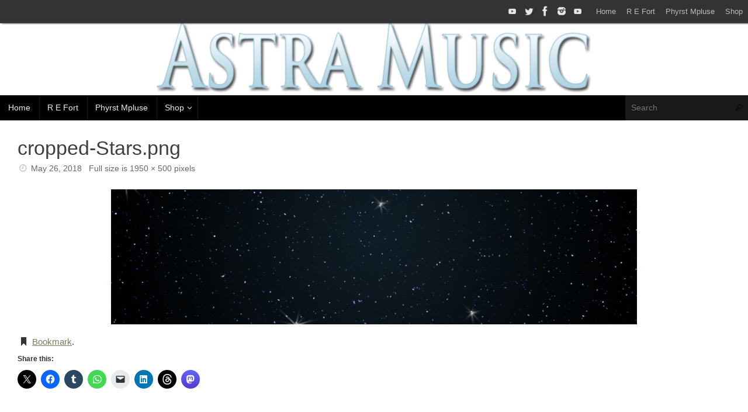

--- FILE ---
content_type: text/html; charset=UTF-8
request_url: https://astramusic.net/cropped-stars-png/
body_size: 17339
content:
<!DOCTYPE html>
<html lang="en">
<head>

<meta http-equiv="X-UA-Compatible" content="IE=edge,chrome=1" />
<meta name="viewport" content="width=device-width, user-scalable=yes, initial-scale=1.0, minimum-scale=1.0, maximum-scale=3.0">
<meta http-equiv="Content-Type" content="text/html; charset=UTF-8" />
<link rel="profile" href="http://gmpg.org/xfn/11" />
<link rel="pingback" href="https://astramusic.net/xmlrpc.php" />
<title>cropped-Stars.png &#8211; Astra Music</title>
<meta name='robots' content='max-image-preview:large' />
	<style>img:is([sizes="auto" i], [sizes^="auto," i]) { contain-intrinsic-size: 3000px 1500px }</style>
	<script>window._wca = window._wca || [];</script>
<link rel='dns-prefetch' href='//stats.wp.com' />
<link rel='dns-prefetch' href='//secure.gravatar.com' />
<link rel='dns-prefetch' href='//collect.commerce.godaddy.com' />
<link rel='dns-prefetch' href='//v0.wordpress.com' />
<link rel='preconnect' href='//i0.wp.com' />
<link rel="alternate" type="application/rss+xml" title="Astra Music &raquo; Feed" href="https://astramusic.net/feed/" />
<link rel="alternate" type="application/rss+xml" title="Astra Music &raquo; Comments Feed" href="https://astramusic.net/comments/feed/" />

<script>
var MP3jPLAYLISTS = [];
var MP3jPLAYERS = [];
</script>
<link rel="alternate" type="application/rss+xml" title="Astra Music &raquo; cropped-Stars.png Comments Feed" href="https://astramusic.net/feed/?attachment_id=731" />
<script type="text/javascript">
/* <![CDATA[ */
window._wpemojiSettings = {"baseUrl":"https:\/\/s.w.org\/images\/core\/emoji\/16.0.1\/72x72\/","ext":".png","svgUrl":"https:\/\/s.w.org\/images\/core\/emoji\/16.0.1\/svg\/","svgExt":".svg","source":{"concatemoji":"https:\/\/astramusic.net\/wp-includes\/js\/wp-emoji-release.min.js?ver=6.8.3"}};
/*! This file is auto-generated */
!function(s,n){var o,i,e;function c(e){try{var t={supportTests:e,timestamp:(new Date).valueOf()};sessionStorage.setItem(o,JSON.stringify(t))}catch(e){}}function p(e,t,n){e.clearRect(0,0,e.canvas.width,e.canvas.height),e.fillText(t,0,0);var t=new Uint32Array(e.getImageData(0,0,e.canvas.width,e.canvas.height).data),a=(e.clearRect(0,0,e.canvas.width,e.canvas.height),e.fillText(n,0,0),new Uint32Array(e.getImageData(0,0,e.canvas.width,e.canvas.height).data));return t.every(function(e,t){return e===a[t]})}function u(e,t){e.clearRect(0,0,e.canvas.width,e.canvas.height),e.fillText(t,0,0);for(var n=e.getImageData(16,16,1,1),a=0;a<n.data.length;a++)if(0!==n.data[a])return!1;return!0}function f(e,t,n,a){switch(t){case"flag":return n(e,"\ud83c\udff3\ufe0f\u200d\u26a7\ufe0f","\ud83c\udff3\ufe0f\u200b\u26a7\ufe0f")?!1:!n(e,"\ud83c\udde8\ud83c\uddf6","\ud83c\udde8\u200b\ud83c\uddf6")&&!n(e,"\ud83c\udff4\udb40\udc67\udb40\udc62\udb40\udc65\udb40\udc6e\udb40\udc67\udb40\udc7f","\ud83c\udff4\u200b\udb40\udc67\u200b\udb40\udc62\u200b\udb40\udc65\u200b\udb40\udc6e\u200b\udb40\udc67\u200b\udb40\udc7f");case"emoji":return!a(e,"\ud83e\udedf")}return!1}function g(e,t,n,a){var r="undefined"!=typeof WorkerGlobalScope&&self instanceof WorkerGlobalScope?new OffscreenCanvas(300,150):s.createElement("canvas"),o=r.getContext("2d",{willReadFrequently:!0}),i=(o.textBaseline="top",o.font="600 32px Arial",{});return e.forEach(function(e){i[e]=t(o,e,n,a)}),i}function t(e){var t=s.createElement("script");t.src=e,t.defer=!0,s.head.appendChild(t)}"undefined"!=typeof Promise&&(o="wpEmojiSettingsSupports",i=["flag","emoji"],n.supports={everything:!0,everythingExceptFlag:!0},e=new Promise(function(e){s.addEventListener("DOMContentLoaded",e,{once:!0})}),new Promise(function(t){var n=function(){try{var e=JSON.parse(sessionStorage.getItem(o));if("object"==typeof e&&"number"==typeof e.timestamp&&(new Date).valueOf()<e.timestamp+604800&&"object"==typeof e.supportTests)return e.supportTests}catch(e){}return null}();if(!n){if("undefined"!=typeof Worker&&"undefined"!=typeof OffscreenCanvas&&"undefined"!=typeof URL&&URL.createObjectURL&&"undefined"!=typeof Blob)try{var e="postMessage("+g.toString()+"("+[JSON.stringify(i),f.toString(),p.toString(),u.toString()].join(",")+"));",a=new Blob([e],{type:"text/javascript"}),r=new Worker(URL.createObjectURL(a),{name:"wpTestEmojiSupports"});return void(r.onmessage=function(e){c(n=e.data),r.terminate(),t(n)})}catch(e){}c(n=g(i,f,p,u))}t(n)}).then(function(e){for(var t in e)n.supports[t]=e[t],n.supports.everything=n.supports.everything&&n.supports[t],"flag"!==t&&(n.supports.everythingExceptFlag=n.supports.everythingExceptFlag&&n.supports[t]);n.supports.everythingExceptFlag=n.supports.everythingExceptFlag&&!n.supports.flag,n.DOMReady=!1,n.readyCallback=function(){n.DOMReady=!0}}).then(function(){return e}).then(function(){var e;n.supports.everything||(n.readyCallback(),(e=n.source||{}).concatemoji?t(e.concatemoji):e.wpemoji&&e.twemoji&&(t(e.twemoji),t(e.wpemoji)))}))}((window,document),window._wpemojiSettings);
/* ]]> */
</script>
<link rel='stylesheet' id='stripe-main-styles-css' href='https://astramusic.net/wp-content/mu-plugins/vendor/godaddy/mwc-core/assets/css/stripe-settings.css' type='text/css' media='all' />
<link rel='stylesheet' id='godaddy-payments-payinperson-main-styles-css' href='https://astramusic.net/wp-content/mu-plugins/vendor/godaddy/mwc-core/assets/css/pay-in-person-method.css' type='text/css' media='all' />
<style id='wp-emoji-styles-inline-css' type='text/css'>

	img.wp-smiley, img.emoji {
		display: inline !important;
		border: none !important;
		box-shadow: none !important;
		height: 1em !important;
		width: 1em !important;
		margin: 0 0.07em !important;
		vertical-align: -0.1em !important;
		background: none !important;
		padding: 0 !important;
	}
</style>
<link rel='stylesheet' id='wp-block-library-css' href='https://astramusic.net/wp-includes/css/dist/block-library/style.min.css?ver=6.8.3' type='text/css' media='all' />
<style id='classic-theme-styles-inline-css' type='text/css'>
/*! This file is auto-generated */
.wp-block-button__link{color:#fff;background-color:#32373c;border-radius:9999px;box-shadow:none;text-decoration:none;padding:calc(.667em + 2px) calc(1.333em + 2px);font-size:1.125em}.wp-block-file__button{background:#32373c;color:#fff;text-decoration:none}
</style>
<link rel='stylesheet' id='wp-components-css' href='https://astramusic.net/wp-includes/css/dist/components/style.min.css?ver=6.8.3' type='text/css' media='all' />
<link rel='stylesheet' id='wp-preferences-css' href='https://astramusic.net/wp-includes/css/dist/preferences/style.min.css?ver=6.8.3' type='text/css' media='all' />
<link rel='stylesheet' id='wp-block-editor-css' href='https://astramusic.net/wp-includes/css/dist/block-editor/style.min.css?ver=6.8.3' type='text/css' media='all' />
<link rel='stylesheet' id='wp-reusable-blocks-css' href='https://astramusic.net/wp-includes/css/dist/reusable-blocks/style.min.css?ver=6.8.3' type='text/css' media='all' />
<link rel='stylesheet' id='wp-patterns-css' href='https://astramusic.net/wp-includes/css/dist/patterns/style.min.css?ver=6.8.3' type='text/css' media='all' />
<link rel='stylesheet' id='wp-editor-css' href='https://astramusic.net/wp-includes/css/dist/editor/style.min.css?ver=6.8.3' type='text/css' media='all' />
<link rel='stylesheet' id='eedee-woo-product-slider-style-css-css' href='https://astramusic.net/wp-content/plugins/woo-product-slider-block/dist/blocks.style.build.css?ver=1657832183' type='text/css' media='all' />
<link rel='stylesheet' id='mediaelement-css' href='https://astramusic.net/wp-includes/js/mediaelement/mediaelementplayer-legacy.min.css?ver=4.2.17' type='text/css' media='all' />
<link rel='stylesheet' id='wp-mediaelement-css' href='https://astramusic.net/wp-includes/js/mediaelement/wp-mediaelement.min.css?ver=6.8.3' type='text/css' media='all' />
<style id='jetpack-sharing-buttons-style-inline-css' type='text/css'>
.jetpack-sharing-buttons__services-list{display:flex;flex-direction:row;flex-wrap:wrap;gap:0;list-style-type:none;margin:5px;padding:0}.jetpack-sharing-buttons__services-list.has-small-icon-size{font-size:12px}.jetpack-sharing-buttons__services-list.has-normal-icon-size{font-size:16px}.jetpack-sharing-buttons__services-list.has-large-icon-size{font-size:24px}.jetpack-sharing-buttons__services-list.has-huge-icon-size{font-size:36px}@media print{.jetpack-sharing-buttons__services-list{display:none!important}}.editor-styles-wrapper .wp-block-jetpack-sharing-buttons{gap:0;padding-inline-start:0}ul.jetpack-sharing-buttons__services-list.has-background{padding:1.25em 2.375em}
</style>
<style id='global-styles-inline-css' type='text/css'>
:root{--wp--preset--aspect-ratio--square: 1;--wp--preset--aspect-ratio--4-3: 4/3;--wp--preset--aspect-ratio--3-4: 3/4;--wp--preset--aspect-ratio--3-2: 3/2;--wp--preset--aspect-ratio--2-3: 2/3;--wp--preset--aspect-ratio--16-9: 16/9;--wp--preset--aspect-ratio--9-16: 9/16;--wp--preset--color--black: #000000;--wp--preset--color--cyan-bluish-gray: #abb8c3;--wp--preset--color--white: #ffffff;--wp--preset--color--pale-pink: #f78da7;--wp--preset--color--vivid-red: #cf2e2e;--wp--preset--color--luminous-vivid-orange: #ff6900;--wp--preset--color--luminous-vivid-amber: #fcb900;--wp--preset--color--light-green-cyan: #7bdcb5;--wp--preset--color--vivid-green-cyan: #00d084;--wp--preset--color--pale-cyan-blue: #8ed1fc;--wp--preset--color--vivid-cyan-blue: #0693e3;--wp--preset--color--vivid-purple: #9b51e0;--wp--preset--gradient--vivid-cyan-blue-to-vivid-purple: linear-gradient(135deg,rgba(6,147,227,1) 0%,rgb(155,81,224) 100%);--wp--preset--gradient--light-green-cyan-to-vivid-green-cyan: linear-gradient(135deg,rgb(122,220,180) 0%,rgb(0,208,130) 100%);--wp--preset--gradient--luminous-vivid-amber-to-luminous-vivid-orange: linear-gradient(135deg,rgba(252,185,0,1) 0%,rgba(255,105,0,1) 100%);--wp--preset--gradient--luminous-vivid-orange-to-vivid-red: linear-gradient(135deg,rgba(255,105,0,1) 0%,rgb(207,46,46) 100%);--wp--preset--gradient--very-light-gray-to-cyan-bluish-gray: linear-gradient(135deg,rgb(238,238,238) 0%,rgb(169,184,195) 100%);--wp--preset--gradient--cool-to-warm-spectrum: linear-gradient(135deg,rgb(74,234,220) 0%,rgb(151,120,209) 20%,rgb(207,42,186) 40%,rgb(238,44,130) 60%,rgb(251,105,98) 80%,rgb(254,248,76) 100%);--wp--preset--gradient--blush-light-purple: linear-gradient(135deg,rgb(255,206,236) 0%,rgb(152,150,240) 100%);--wp--preset--gradient--blush-bordeaux: linear-gradient(135deg,rgb(254,205,165) 0%,rgb(254,45,45) 50%,rgb(107,0,62) 100%);--wp--preset--gradient--luminous-dusk: linear-gradient(135deg,rgb(255,203,112) 0%,rgb(199,81,192) 50%,rgb(65,88,208) 100%);--wp--preset--gradient--pale-ocean: linear-gradient(135deg,rgb(255,245,203) 0%,rgb(182,227,212) 50%,rgb(51,167,181) 100%);--wp--preset--gradient--electric-grass: linear-gradient(135deg,rgb(202,248,128) 0%,rgb(113,206,126) 100%);--wp--preset--gradient--midnight: linear-gradient(135deg,rgb(2,3,129) 0%,rgb(40,116,252) 100%);--wp--preset--font-size--small: 13px;--wp--preset--font-size--medium: 20px;--wp--preset--font-size--large: 36px;--wp--preset--font-size--x-large: 42px;--wp--preset--spacing--20: 0.44rem;--wp--preset--spacing--30: 0.67rem;--wp--preset--spacing--40: 1rem;--wp--preset--spacing--50: 1.5rem;--wp--preset--spacing--60: 2.25rem;--wp--preset--spacing--70: 3.38rem;--wp--preset--spacing--80: 5.06rem;--wp--preset--shadow--natural: 6px 6px 9px rgba(0, 0, 0, 0.2);--wp--preset--shadow--deep: 12px 12px 50px rgba(0, 0, 0, 0.4);--wp--preset--shadow--sharp: 6px 6px 0px rgba(0, 0, 0, 0.2);--wp--preset--shadow--outlined: 6px 6px 0px -3px rgba(255, 255, 255, 1), 6px 6px rgba(0, 0, 0, 1);--wp--preset--shadow--crisp: 6px 6px 0px rgba(0, 0, 0, 1);}:where(.is-layout-flex){gap: 0.5em;}:where(.is-layout-grid){gap: 0.5em;}body .is-layout-flex{display: flex;}.is-layout-flex{flex-wrap: wrap;align-items: center;}.is-layout-flex > :is(*, div){margin: 0;}body .is-layout-grid{display: grid;}.is-layout-grid > :is(*, div){margin: 0;}:where(.wp-block-columns.is-layout-flex){gap: 2em;}:where(.wp-block-columns.is-layout-grid){gap: 2em;}:where(.wp-block-post-template.is-layout-flex){gap: 1.25em;}:where(.wp-block-post-template.is-layout-grid){gap: 1.25em;}.has-black-color{color: var(--wp--preset--color--black) !important;}.has-cyan-bluish-gray-color{color: var(--wp--preset--color--cyan-bluish-gray) !important;}.has-white-color{color: var(--wp--preset--color--white) !important;}.has-pale-pink-color{color: var(--wp--preset--color--pale-pink) !important;}.has-vivid-red-color{color: var(--wp--preset--color--vivid-red) !important;}.has-luminous-vivid-orange-color{color: var(--wp--preset--color--luminous-vivid-orange) !important;}.has-luminous-vivid-amber-color{color: var(--wp--preset--color--luminous-vivid-amber) !important;}.has-light-green-cyan-color{color: var(--wp--preset--color--light-green-cyan) !important;}.has-vivid-green-cyan-color{color: var(--wp--preset--color--vivid-green-cyan) !important;}.has-pale-cyan-blue-color{color: var(--wp--preset--color--pale-cyan-blue) !important;}.has-vivid-cyan-blue-color{color: var(--wp--preset--color--vivid-cyan-blue) !important;}.has-vivid-purple-color{color: var(--wp--preset--color--vivid-purple) !important;}.has-black-background-color{background-color: var(--wp--preset--color--black) !important;}.has-cyan-bluish-gray-background-color{background-color: var(--wp--preset--color--cyan-bluish-gray) !important;}.has-white-background-color{background-color: var(--wp--preset--color--white) !important;}.has-pale-pink-background-color{background-color: var(--wp--preset--color--pale-pink) !important;}.has-vivid-red-background-color{background-color: var(--wp--preset--color--vivid-red) !important;}.has-luminous-vivid-orange-background-color{background-color: var(--wp--preset--color--luminous-vivid-orange) !important;}.has-luminous-vivid-amber-background-color{background-color: var(--wp--preset--color--luminous-vivid-amber) !important;}.has-light-green-cyan-background-color{background-color: var(--wp--preset--color--light-green-cyan) !important;}.has-vivid-green-cyan-background-color{background-color: var(--wp--preset--color--vivid-green-cyan) !important;}.has-pale-cyan-blue-background-color{background-color: var(--wp--preset--color--pale-cyan-blue) !important;}.has-vivid-cyan-blue-background-color{background-color: var(--wp--preset--color--vivid-cyan-blue) !important;}.has-vivid-purple-background-color{background-color: var(--wp--preset--color--vivid-purple) !important;}.has-black-border-color{border-color: var(--wp--preset--color--black) !important;}.has-cyan-bluish-gray-border-color{border-color: var(--wp--preset--color--cyan-bluish-gray) !important;}.has-white-border-color{border-color: var(--wp--preset--color--white) !important;}.has-pale-pink-border-color{border-color: var(--wp--preset--color--pale-pink) !important;}.has-vivid-red-border-color{border-color: var(--wp--preset--color--vivid-red) !important;}.has-luminous-vivid-orange-border-color{border-color: var(--wp--preset--color--luminous-vivid-orange) !important;}.has-luminous-vivid-amber-border-color{border-color: var(--wp--preset--color--luminous-vivid-amber) !important;}.has-light-green-cyan-border-color{border-color: var(--wp--preset--color--light-green-cyan) !important;}.has-vivid-green-cyan-border-color{border-color: var(--wp--preset--color--vivid-green-cyan) !important;}.has-pale-cyan-blue-border-color{border-color: var(--wp--preset--color--pale-cyan-blue) !important;}.has-vivid-cyan-blue-border-color{border-color: var(--wp--preset--color--vivid-cyan-blue) !important;}.has-vivid-purple-border-color{border-color: var(--wp--preset--color--vivid-purple) !important;}.has-vivid-cyan-blue-to-vivid-purple-gradient-background{background: var(--wp--preset--gradient--vivid-cyan-blue-to-vivid-purple) !important;}.has-light-green-cyan-to-vivid-green-cyan-gradient-background{background: var(--wp--preset--gradient--light-green-cyan-to-vivid-green-cyan) !important;}.has-luminous-vivid-amber-to-luminous-vivid-orange-gradient-background{background: var(--wp--preset--gradient--luminous-vivid-amber-to-luminous-vivid-orange) !important;}.has-luminous-vivid-orange-to-vivid-red-gradient-background{background: var(--wp--preset--gradient--luminous-vivid-orange-to-vivid-red) !important;}.has-very-light-gray-to-cyan-bluish-gray-gradient-background{background: var(--wp--preset--gradient--very-light-gray-to-cyan-bluish-gray) !important;}.has-cool-to-warm-spectrum-gradient-background{background: var(--wp--preset--gradient--cool-to-warm-spectrum) !important;}.has-blush-light-purple-gradient-background{background: var(--wp--preset--gradient--blush-light-purple) !important;}.has-blush-bordeaux-gradient-background{background: var(--wp--preset--gradient--blush-bordeaux) !important;}.has-luminous-dusk-gradient-background{background: var(--wp--preset--gradient--luminous-dusk) !important;}.has-pale-ocean-gradient-background{background: var(--wp--preset--gradient--pale-ocean) !important;}.has-electric-grass-gradient-background{background: var(--wp--preset--gradient--electric-grass) !important;}.has-midnight-gradient-background{background: var(--wp--preset--gradient--midnight) !important;}.has-small-font-size{font-size: var(--wp--preset--font-size--small) !important;}.has-medium-font-size{font-size: var(--wp--preset--font-size--medium) !important;}.has-large-font-size{font-size: var(--wp--preset--font-size--large) !important;}.has-x-large-font-size{font-size: var(--wp--preset--font-size--x-large) !important;}
:where(.wp-block-post-template.is-layout-flex){gap: 1.25em;}:where(.wp-block-post-template.is-layout-grid){gap: 1.25em;}
:where(.wp-block-columns.is-layout-flex){gap: 2em;}:where(.wp-block-columns.is-layout-grid){gap: 2em;}
:root :where(.wp-block-pullquote){font-size: 1.5em;line-height: 1.6;}
</style>
<link rel='stylesheet' id='woocommerce-layout-css' href='https://astramusic.net/wp-content/plugins/woocommerce/assets/css/woocommerce-layout.css?ver=10.4.3' type='text/css' media='all' />
<style id='woocommerce-layout-inline-css' type='text/css'>

	.infinite-scroll .woocommerce-pagination {
		display: none;
	}
</style>
<link rel='stylesheet' id='woocommerce-smallscreen-css' href='https://astramusic.net/wp-content/plugins/woocommerce/assets/css/woocommerce-smallscreen.css?ver=10.4.3' type='text/css' media='only screen and (max-width: 768px)' />
<link rel='stylesheet' id='woocommerce-general-css' href='https://astramusic.net/wp-content/plugins/woocommerce/assets/css/woocommerce.css?ver=10.4.3' type='text/css' media='all' />
<style id='woocommerce-inline-inline-css' type='text/css'>
.woocommerce form .form-row .required { visibility: visible; }
</style>
<link rel='stylesheet' id='godaddy-styles-css' href='https://astramusic.net/wp-content/mu-plugins/vendor/wpex/godaddy-launch/includes/Dependencies/GoDaddy/Styles/build/latest.css?ver=2.0.2' type='text/css' media='all' />
<link rel='stylesheet' id='tempera-fonts-css' href='https://astramusic.net/wp-content/themes/tempera/fonts/fontfaces.css?ver=1.8.3' type='text/css' media='all' />
<link rel='stylesheet' id='tempera-style-css' href='https://astramusic.net/wp-content/themes/tempera/style.css?ver=1.8.3' type='text/css' media='all' />
<style id='tempera-style-inline-css' type='text/css'>
#header, #main, #topbar-inner { max-width: 1670px; } #container.one-column { } #container.two-columns-right #secondary { width:330px; float:right; } #container.two-columns-right #content { width:calc(100% - 360px); float:left; } #container.two-columns-left #primary { width:330px; float:left; } #container.two-columns-left #content { width:calc(100% - 360px); float:right; } #container.three-columns-right .sidey { width:165px; float:left; } #container.three-columns-right #primary { margin-left:15px; margin-right:15px; } #container.three-columns-right #content { width: calc(100% - 360px); float:left;} #container.three-columns-left .sidey { width:165px; float:left; } #container.three-columns-left #secondary {margin-left:15px; margin-right:15px; } #container.three-columns-left #content { width: calc(100% - 360px); float:right; } #container.three-columns-sided .sidey { width:165px; float:left; } #container.three-columns-sided #secondary { float:right; } #container.three-columns-sided #content { width: calc(100% - 390px); float:right; margin: 0 195px 0 -1670px; } body { font-family: "Segoe UI", Arial, sans-serif; } #content h1.entry-title a, #content h2.entry-title a, #content h1.entry-title , #content h2.entry-title { font-family: inherit; } .widget-title, .widget-title a { font-family: "Segoe UI", Arial, sans-serif; } .entry-content h1, .entry-content h2, .entry-content h3, .entry-content h4, .entry-content h5, .entry-content h6, #comments #reply-title, .nivo-caption h2, #front-text1 h2, #front-text2 h2, .column-header-image, .column-header-noimage { font-family: Futura, "Century Gothic", AppleGothic, sans-serif; } #site-title span a { font-family: "Yanone Kaffeesatz Light"; } #access ul li a, #access ul li a span { font-family: "Segoe UI", Arial, sans-serif; } body { color: #333; background-color: #030000 } a { color: #7f7860; } a:hover,.entry-meta span a:hover, .comments-link a:hover { color: #A19B88; } #header { background-color: #ffff; } #site-title span a { color:#A19B88; } #site-description { color:#444444; } .socials a { background-color: #7f7860; } .socials .socials-hover { background-color: #A19B88; } /* Main menu top level */ #access a, #nav-toggle span, li.menu-main-search .searchform input[type="search"] { color: #efeeea; } li.menu-main-search .searchform input[type="search"] { background-color: #1b1818; border-left-color: #000000; } #access, #nav-toggle {background-color: #030000; } #access > .menu > ul > li > a > span { border-color: #000000; -webkit-box-shadow: 1px 0 0 #1b1818; box-shadow: 1px 0 0 #1b1818; } /*.rtl #access > .menu > ul > li > a > span { -webkit-box-shadow: -1px 0 0 #1b1818; box-shadow: -1px 0 0 #1b1818; } */ #access a:hover {background-color: #100d0d; } #access ul li.current_page_item > a, #access ul li.current-menu-item > a, #access ul li.current_page_ancestor > a, #access ul li.current-menu-ancestor > a { background-color: #100d0d; } /* Main menu Submenus */ #access > .menu > ul > li > ul:before {border-bottom-color:#333333;} #access ul ul ul li:first-child:before { border-right-color:#333333;} #access ul ul li { background-color:#333333; border-top-color:#414141; border-bottom-color:#282828} #access ul ul li a{color:#DDDDDD} #access ul ul li a:hover{background:#414141} #access ul ul li.current_page_item > a, #access ul ul li.current-menu-item > a, #access ul ul li.current_page_ancestor > a, #access ul ul li.current-menu-ancestor > a { background-color:#414141; } #topbar { background-color: #000000;border-bottom-color:#282828; box-shadow:3px 0 3px #000000; } .topmenu ul li a, .topmenu .searchsubmit { color: #AAA; } .topmenu ul li a:hover, .topmenu .searchform input[type="search"] { color: #CCC; border-bottom-color: rgba( 161,155,136, 0.5); } #main { background-color: #ffff; } #author-info, #entry-author-info, #content .page-title { border-color: #A19B88; background: #efeeea; } #entry-author-info #author-avatar, #author-info #author-avatar { border-color: #EEEEEE; } .sidey .widget-container { color: #2C2918; background-color: #F7f7f7; } .sidey .widget-title { color: #2C2918; background-color: #A19B88;border-color:#797360;} .sidey .widget-container a {} .sidey .widget-container a:hover {} .entry-content h1, .entry-content h2, .entry-content h3, .entry-content h4, .entry-content h5, .entry-content h6 { color: #A19B88; } .sticky .entry-header {border-color:#A19B88 } .entry-title, .entry-title a { color: #3E3F41; } .entry-title a:hover { color: #000000; } #content span.entry-format { color: #efeeea; background-color: #030000; } #footer { color: #54565b; ; } #footer2 { color: #54565b; background-color: #111; } #footer a { ; } #footer a:hover { ; } #footer2 a, .footermenu ul li:after { ; } #footer2 a:hover { ; } #footer .widget-container { color: #2C2918; background-color: #F7f7f7; } #footer .widget-title { color: #2C2918; background-color: #A19B88;border-color:#797360 } a.continue-reading-link, #cryout_ajax_more_trigger { color:#efeeea; background:#030000; border-bottom-color:#A19B88; } a.continue-reading-link:hover { border-bottom-color:#2C2918; } a.continue-reading-link i.crycon-right-dir {color:#A19B88} a.continue-reading-link:hover i.crycon-right-dir {color:#2C2918} .page-link a, .page-link > span > em {border-color:#CCCCCC} .columnmore a {background:#A19B88;color:#efeeea} .columnmore a:hover {background:#2C2918;} .button, #respond .form-submit input#submit, input[type="submit"], input[type="reset"] { background-color: #A19B88; } .button:hover, #respond .form-submit input#submit:hover { background-color: #2C2918; } .entry-content tr th, .entry-content thead th { color: #A19B88; } .entry-content table, .entry-content fieldset, .entry-content tr td, .entry-content tr th, .entry-content thead th { border-color: #CCCCCC; } .entry-content tr.even td { background-color: #efeeea !important; } hr { border-color: #CCCCCC; } input[type="text"], input[type="password"], input[type="email"], textarea, select, input[type="color"],input[type="date"],input[type="datetime"],input[type="datetime-local"],input[type="month"],input[type="number"],input[type="range"], input[type="search"],input[type="tel"],input[type="time"],input[type="url"],input[type="week"] { background-color: #efeeea; border-color: #CCCCCC #EEEEEE #EEEEEE #CCCCCC; color: #333; } input[type="submit"], input[type="reset"] { color: #ffff; background-color: #A19B88; } input[type="text"]:hover, input[type="password"]:hover, input[type="email"]:hover, textarea:hover, input[type="color"]:hover, input[type="date"]:hover, input[type="datetime"]:hover, input[type="datetime-local"]:hover, input[type="month"]:hover, input[type="number"]:hover, input[type="range"]:hover, input[type="search"]:hover, input[type="tel"]:hover, input[type="time"]:hover, input[type="url"]:hover, input[type="week"]:hover { background-color: rgba(239,238,234,0.4); } .entry-content pre { border-color: #CCCCCC; border-bottom-color:#A19B88;} .entry-content code { background-color:#efeeea;} .entry-content blockquote { border-color: #EEEEEE; } abbr, acronym { border-color: #333; } .comment-meta a { color: #333; } #respond .form-allowed-tags { color: #999999; } .entry-meta .crycon-metas:before {color:#CCCCCC;} .entry-meta span a, .comments-link a, .entry-meta {color:#666666;} .entry-meta span a:hover, .comments-link a:hover {} .nav-next a:hover {} .nav-previous a:hover { } .pagination { border-color:#e5e4e0;} .pagination span, .pagination a { background:#efeeea; border-left-color:#d5d4d0; border-right-color:#fffefa; } .pagination a:hover { background: #f7f6f2; } #searchform input[type="text"] {color:#999999;} .caption-accented .wp-caption { background-color:rgba(161,155,136,0.8); color:#ffff} .tempera-image-one .entry-content img[class*='align'], .tempera-image-one .entry-summary img[class*='align'], .tempera-image-two .entry-content img[class*='align'], .tempera-image-two .entry-summary img[class*='align'], .tempera-image-one .entry-content [class*='wp-block'][class*='align'] img, .tempera-image-one .entry-summary [class*='wp-block'][class*='align'] img, .tempera-image-two .entry-content [class*='wp-block'][class*='align'] img, .tempera-image-two .entry-summary [class*='wp-block'][class*='align'] img { border-color:#A19B88;} html { font-size:15px; line-height:1.7; } .entry-content, .entry-summary, #frontpage blockquote { text-align:inherit; } .entry-content, .entry-summary, .widget-area { ; } #bg_image {display:block;margin:0 auto;} #content h1.entry-title, #content h2.entry-title { font-size:34px ;} .widget-title, .widget-title a { font-size:18px ;} h1 { font-size: 2.526em; } h2 { font-size: 2.202em; } h3 { font-size: 1.878em; } h4 { font-size: 1.554em; } h5 { font-size: 1.23em; } h6 { font-size: 0.906em; } #site-title { font-size:48px ;} #access ul li a, li.menu-main-search .searchform input[type="search"] { font-size:14px ;} #content ul li { background-image: none; padding-left: 0; } .entry-content table, .entry-content tr th, .entry-content tr td { border: none; } .entry-content tr, .entry-content tr th, .entry-content thead th { background: none; } #header-container > div { margin:1px 0 0 1px;} .entry-content p, .entry-content ul, .entry-content ol, .entry-content dd, .entry-content pre, .entry-content hr, .entry-summary p, .commentlist p { margin-bottom: 1.0em; } #toTop {background:#ffff;margin-left:1820px;} #toTop:hover .crycon-back2top:before {color:#2C2918;} @media (max-width: 1715px) { #footer2 #toTop { position: relative; margin-left: auto !important; margin-right: auto !important; bottom: 0; display: block; width: 45px; border-radius: 4px 4px 0 0; opacity: 1; } } #main {margin-top:0px; } #forbottom {margin-left: 30px; margin-right: 30px;} #header-widget-area { width: 25%; } #branding { height:200px; } @media (max-width: 1920px) {#branding, #bg_image { display: block; height:auto; max-width:100%; min-height:inherit !important; display: block; } } 
/* Tempera Custom CSS */
</style>
<link rel='stylesheet' id='tempera-mobile-css' href='https://astramusic.net/wp-content/themes/tempera/styles/style-mobile.css?ver=1.8.3' type='text/css' media='all' />
<link rel='stylesheet' id='jetpack-subscriptions-css' href='https://astramusic.net/wp-content/plugins/jetpack/_inc/build/subscriptions/subscriptions.min.css?ver=15.4' type='text/css' media='all' />
<link rel='stylesheet' id='mwc-payments-payment-form-css' href='https://astramusic.net/wp-content/mu-plugins/vendor/godaddy/mwc-core/assets/css/payment-form.css' type='text/css' media='all' />
<link rel='stylesheet' id='wp-mediaelement-skins-css' href='https://astramusic.net/wp-content/plugins/music-store/ms-styles/vendors/mejs-skins/mejs-skins.min.css?ver=1.2.9' type='text/css' media='all' />
<link rel='stylesheet' id='ms-style-css' href='https://astramusic.net/wp-content/plugins/music-store/ms-styles/ms-public.css?ver=1.2.9' type='text/css' media='all' />
<link rel='stylesheet' id='ms-buttons-css' href='https://astramusic.net/wp-content/plugins/music-store/ms-styles/ms-buttons.css?ver=1.2.9' type='text/css' media='all' />
<link rel='stylesheet' id='sharedaddy-css' href='https://astramusic.net/wp-content/plugins/jetpack/modules/sharedaddy/sharing.css?ver=15.4' type='text/css' media='all' />
<link rel='stylesheet' id='social-logos-css' href='https://astramusic.net/wp-content/plugins/jetpack/_inc/social-logos/social-logos.min.css?ver=15.4' type='text/css' media='all' />
<link rel='stylesheet' id='mp3-jplayer-css' href='https://astramusic.net/wp-content/plugins/mp3-jplayer/css/light.css?ver=2.7.3' type='text/css' media='all' />
<script type="text/javascript" src="https://astramusic.net/wp-includes/js/jquery/jquery.min.js?ver=3.7.1" id="jquery-core-js"></script>
<script type="text/javascript" src="https://astramusic.net/wp-includes/js/jquery/jquery-migrate.min.js?ver=3.4.1" id="jquery-migrate-js"></script>
<script type="text/javascript" src="https://astramusic.net/wp-content/plugins/woocommerce/assets/js/jquery-blockui/jquery.blockUI.min.js?ver=2.7.0-wc.10.4.3" id="wc-jquery-blockui-js" defer="defer" data-wp-strategy="defer"></script>
<script type="text/javascript" id="wc-add-to-cart-js-extra">
/* <![CDATA[ */
var wc_add_to_cart_params = {"ajax_url":"\/wp-admin\/admin-ajax.php","wc_ajax_url":"\/?wc-ajax=%%endpoint%%","i18n_view_cart":"View cart","cart_url":"https:\/\/astramusic.net\/cart\/","is_cart":"","cart_redirect_after_add":"no"};
/* ]]> */
</script>
<script type="text/javascript" src="https://astramusic.net/wp-content/plugins/woocommerce/assets/js/frontend/add-to-cart.min.js?ver=10.4.3" id="wc-add-to-cart-js" defer="defer" data-wp-strategy="defer"></script>
<script type="text/javascript" src="https://astramusic.net/wp-content/plugins/woocommerce/assets/js/js-cookie/js.cookie.min.js?ver=2.1.4-wc.10.4.3" id="wc-js-cookie-js" defer="defer" data-wp-strategy="defer"></script>
<script type="text/javascript" id="woocommerce-js-extra">
/* <![CDATA[ */
var woocommerce_params = {"ajax_url":"\/wp-admin\/admin-ajax.php","wc_ajax_url":"\/?wc-ajax=%%endpoint%%","i18n_password_show":"Show password","i18n_password_hide":"Hide password"};
/* ]]> */
</script>
<script type="text/javascript" src="https://astramusic.net/wp-content/plugins/woocommerce/assets/js/frontend/woocommerce.min.js?ver=10.4.3" id="woocommerce-js" defer="defer" data-wp-strategy="defer"></script>
<script type="text/javascript" src="https://stats.wp.com/s-202604.js" id="woocommerce-analytics-js" defer="defer" data-wp-strategy="defer"></script>
<script type="text/javascript" src="https://collect.commerce.godaddy.com/sdk.js" id="poynt-collect-sdk-js"></script>
<script type="text/javascript" id="mwc-payments-poynt-payment-form-js-extra">
/* <![CDATA[ */
var poyntPaymentFormI18n = {"errorMessages":{"genericError":"An error occurred, please try again or try an alternate form of payment.","missingCardDetails":"Missing card details.","missingBillingDetails":"Missing billing details."}};
/* ]]> */
</script>
<script type="text/javascript" src="https://astramusic.net/wp-content/mu-plugins/vendor/godaddy/mwc-core/assets/js/payments/frontend/poynt.js" id="mwc-payments-poynt-payment-form-js"></script>
<script type="text/javascript" id="mediaelement-core-js-before">
/* <![CDATA[ */
var mejsL10n = {"language":"en","strings":{"mejs.download-file":"Download File","mejs.install-flash":"You are using a browser that does not have Flash player enabled or installed. Please turn on your Flash player plugin or download the latest version from https:\/\/get.adobe.com\/flashplayer\/","mejs.fullscreen":"Fullscreen","mejs.play":"Play","mejs.pause":"Pause","mejs.time-slider":"Time Slider","mejs.time-help-text":"Use Left\/Right Arrow keys to advance one second, Up\/Down arrows to advance ten seconds.","mejs.live-broadcast":"Live Broadcast","mejs.volume-help-text":"Use Up\/Down Arrow keys to increase or decrease volume.","mejs.unmute":"Unmute","mejs.mute":"Mute","mejs.volume-slider":"Volume Slider","mejs.video-player":"Video Player","mejs.audio-player":"Audio Player","mejs.captions-subtitles":"Captions\/Subtitles","mejs.captions-chapters":"Chapters","mejs.none":"None","mejs.afrikaans":"Afrikaans","mejs.albanian":"Albanian","mejs.arabic":"Arabic","mejs.belarusian":"Belarusian","mejs.bulgarian":"Bulgarian","mejs.catalan":"Catalan","mejs.chinese":"Chinese","mejs.chinese-simplified":"Chinese (Simplified)","mejs.chinese-traditional":"Chinese (Traditional)","mejs.croatian":"Croatian","mejs.czech":"Czech","mejs.danish":"Danish","mejs.dutch":"Dutch","mejs.english":"English","mejs.estonian":"Estonian","mejs.filipino":"Filipino","mejs.finnish":"Finnish","mejs.french":"French","mejs.galician":"Galician","mejs.german":"German","mejs.greek":"Greek","mejs.haitian-creole":"Haitian Creole","mejs.hebrew":"Hebrew","mejs.hindi":"Hindi","mejs.hungarian":"Hungarian","mejs.icelandic":"Icelandic","mejs.indonesian":"Indonesian","mejs.irish":"Irish","mejs.italian":"Italian","mejs.japanese":"Japanese","mejs.korean":"Korean","mejs.latvian":"Latvian","mejs.lithuanian":"Lithuanian","mejs.macedonian":"Macedonian","mejs.malay":"Malay","mejs.maltese":"Maltese","mejs.norwegian":"Norwegian","mejs.persian":"Persian","mejs.polish":"Polish","mejs.portuguese":"Portuguese","mejs.romanian":"Romanian","mejs.russian":"Russian","mejs.serbian":"Serbian","mejs.slovak":"Slovak","mejs.slovenian":"Slovenian","mejs.spanish":"Spanish","mejs.swahili":"Swahili","mejs.swedish":"Swedish","mejs.tagalog":"Tagalog","mejs.thai":"Thai","mejs.turkish":"Turkish","mejs.ukrainian":"Ukrainian","mejs.vietnamese":"Vietnamese","mejs.welsh":"Welsh","mejs.yiddish":"Yiddish"}};
/* ]]> */
</script>
<script type="text/javascript" src="https://astramusic.net/wp-includes/js/mediaelement/mediaelement-and-player.min.js?ver=4.2.17" id="mediaelement-core-js"></script>
<script type="text/javascript" src="https://astramusic.net/wp-includes/js/mediaelement/mediaelement-migrate.min.js?ver=6.8.3" id="mediaelement-migrate-js"></script>
<script type="text/javascript" id="mediaelement-js-extra">
/* <![CDATA[ */
var _wpmejsSettings = {"pluginPath":"\/wp-includes\/js\/mediaelement\/","classPrefix":"mejs-","stretching":"responsive","audioShortcodeLibrary":"mediaelement","videoShortcodeLibrary":"mediaelement"};
/* ]]> */
</script>
<script type="text/javascript" src="https://astramusic.net/wp-includes/js/mediaelement/wp-mediaelement.min.js?ver=6.8.3" id="wp-mediaelement-js"></script>
<script type="text/javascript" id="ms-media-script-js-extra">
/* <![CDATA[ */
var ms_global = {"hurl":"https:\/\/astramusic.net\/","play_all":"0","preload":"0"};
/* ]]> */
</script>
<script type="text/javascript" src="https://astramusic.net/wp-content/plugins/music-store/ms-script/codepeople-plugins.js?ver=1.2.9" id="ms-media-script-js"></script>
<link rel="https://api.w.org/" href="https://astramusic.net/wp-json/" /><link rel="alternate" title="JSON" type="application/json" href="https://astramusic.net/wp-json/wp/v2/media/731" /><link rel="EditURI" type="application/rsd+xml" title="RSD" href="https://astramusic.net/xmlrpc.php?rsd" />
<meta name="generator" content="WordPress 6.8.3" />
<meta name="generator" content="WooCommerce 10.4.3" />
<link rel='shortlink' href='https://wp.me/a7ldWY-bN' />
<link rel="alternate" title="oEmbed (JSON)" type="application/json+oembed" href="https://astramusic.net/wp-json/oembed/1.0/embed?url=https%3A%2F%2Fastramusic.net%2Fcropped-stars-png%2F" />
<link rel="alternate" title="oEmbed (XML)" type="text/xml+oembed" href="https://astramusic.net/wp-json/oembed/1.0/embed?url=https%3A%2F%2Fastramusic.net%2Fcropped-stars-png%2F&#038;format=xml" />
	<style>img#wpstats{display:none}</style>
		<link rel="author" href="https://refort.co">	<noscript><style>.woocommerce-product-gallery{ opacity: 1 !important; }</style></noscript>
	<style type="text/css" id="custom-background-css">
body.custom-background { background-color: #ffffff; }
</style>
	
<!-- Jetpack Open Graph Tags -->
<meta property="og:type" content="article" />
<meta property="og:title" content="cropped-Stars.png" />
<meta property="og:url" content="https://astramusic.net/cropped-stars-png/" />
<meta property="og:description" content="Visit the post for more." />
<meta property="article:published_time" content="2018-05-27T05:27:06+00:00" />
<meta property="article:modified_time" content="2018-05-27T05:27:06+00:00" />
<meta property="og:site_name" content="Astra Music" />
<meta property="og:image" content="https://astramusic.net/wp-content/uploads/2018/05/cropped-Stars.png" />
<meta property="og:image:alt" content="" />
<meta name="twitter:site" content="@refort_az" />
<meta name="twitter:text:title" content="cropped-Stars.png" />
<meta name="twitter:image" content="https://i0.wp.com/astramusic.net/wp-content/uploads/2018/05/cropped-Stars.png?fit=1200%2C308&#038;ssl=1&#038;w=640" />
<meta name="twitter:card" content="summary_large_image" />
<meta name="twitter:description" content="Visit the post for more." />

<!-- End Jetpack Open Graph Tags -->
<link rel="icon" href="https://i0.wp.com/astramusic.net/wp-content/uploads/2020/07/ASTRA-ICON.png?fit=32%2C32&#038;ssl=1" sizes="32x32" />
<link rel="icon" href="https://i0.wp.com/astramusic.net/wp-content/uploads/2020/07/ASTRA-ICON.png?fit=64%2C64&#038;ssl=1" sizes="192x192" />
<link rel="apple-touch-icon" href="https://i0.wp.com/astramusic.net/wp-content/uploads/2020/07/ASTRA-ICON.png?fit=64%2C64&#038;ssl=1" />
<meta name="msapplication-TileImage" content="https://i0.wp.com/astramusic.net/wp-content/uploads/2020/07/ASTRA-ICON.png?fit=64%2C64&#038;ssl=1" />
	<!--[if lt IE 9]>
	<script>
	document.createElement('header');
	document.createElement('nav');
	document.createElement('section');
	document.createElement('article');
	document.createElement('aside');
	document.createElement('footer');
	</script>
	<![endif]-->
	</head>
<body class="attachment wp-singular attachment-template-default single single-attachment postid-731 attachmentid-731 attachment-png custom-background wp-theme-tempera theme-tempera woocommerce-no-js tempera-image-none caption-simple magazine-layout tempera-comment-placeholders tempera-menu-left tempera-topbarfixed">

	<a class="skip-link screen-reader-text" href="#main" title="Skip to content"> Skip to content </a>
	
<div id="wrapper" class="hfeed">
<div id="topbar" ><div id="topbar-inner"> <nav class="topmenu"><ul id="menu-hold" class="menu"><li id="menu-item-3302" class="menu-item menu-item-type-custom menu-item-object-custom menu-item-home menu-item-3302"><a href="https://astramusic.net">Home</a></li>
<li id="menu-item-3303" class="menu-item menu-item-type-post_type menu-item-object-page menu-item-3303"><a href="https://astramusic.net/r-e-fort-feed/">R E Fort</a></li>
<li id="menu-item-3327" class="menu-item menu-item-type-post_type menu-item-object-page menu-item-3327"><a href="https://astramusic.net/phyrst-mpulse-multimedia/">Phyrst Mpluse</a></li>
<li id="menu-item-8629" class="menu-item menu-item-type-post_type menu-item-object-page menu-item-8629"><a href="https://astramusic.net/shop/">Shop</a></li>
</ul></nav><div class="socials" id="sheader">
			<a  target="_blank"  href="https://www.youtube.com/refort"
			class="socialicons social-YouTube" title="Follow me on YouTube">
				<img alt="YouTube" src="https://astramusic.net/wp-content/themes/tempera/images/socials/YouTube.png" />
			</a>
			<a  target="_blank"  href="http://twitter.com/refort_az"
			class="socialicons social-Twitter" title="Follow me on Twitter">
				<img alt="Twitter" src="https://astramusic.net/wp-content/themes/tempera/images/socials/Twitter.png" />
			</a>
			<a  target="_blank"  href="https://www.facebook.com/R.E.Fort"
			class="socialicons social-Facebook" title="Follow me on Facebook">
				<img alt="Facebook" src="https://astramusic.net/wp-content/themes/tempera/images/socials/Facebook.png" />
			</a>
			<a  target="_blank"  href="https://www.instagram.com/r.e.fort/"
			class="socialicons social-Instagram" title="Follow me on Instagram">
				<img alt="Instagram" src="https://astramusic.net/wp-content/themes/tempera/images/socials/Instagram.png" />
			</a>
			<a  target="_blank"  href="https://www.youtube.com/refort"
			class="socialicons social-YouTube" title="Follow me on YouTube">
				<img alt="YouTube" src="https://astramusic.net/wp-content/themes/tempera/images/socials/YouTube.png" />
			</a></div> </div></div>

<div id="header-full">
	<header id="header">
		<div id="masthead">
			<div id="branding" role="banner" >
				<img id="bg_image" alt="Astra Music" title="Astra Music" src="https://astramusic.net/wp-content/uploads/2016/03/cropped-astra-banner-bkg-2.png"  />	<div id="header-container">
	<a href="https://astramusic.net/" id="linky"></a></div>								<div style="clear:both;"></div>
			</div><!-- #branding -->
			<button id="nav-toggle"><span>&nbsp;</span></button>
			<nav id="access" class="jssafe" role="navigation">
					<div class="skip-link screen-reader-text"><a href="#content" title="Skip to content">
		Skip to content	</a></div>
	<div class="menu"><ul id="prime_nav" class="menu"><li class="menu-item menu-item-type-custom menu-item-object-custom menu-item-home menu-item-3302"><a href="https://astramusic.net"><span>Home</span></a></li>
<li class="menu-item menu-item-type-post_type menu-item-object-page menu-item-3303"><a href="https://astramusic.net/r-e-fort-feed/"><span>R E Fort</span></a></li>
<li class="menu-item menu-item-type-post_type menu-item-object-page menu-item-3327"><a href="https://astramusic.net/phyrst-mpulse-multimedia/"><span>Phyrst Mpluse</span></a></li>
<li class="menu-item menu-item-type-post_type menu-item-object-page menu-item-has-children menu-item-8629"><a href="https://astramusic.net/shop/"><span>Shop</span></a>
<ul class="sub-menu">
	<li id="menu-item-9471" class="menu-item menu-item-type-post_type menu-item-object-page menu-item-9471"><a href="https://astramusic.net/shop/"><span>Shop</span></a></li>
	<li id="menu-item-8869" class="menu-item menu-item-type-taxonomy menu-item-object-product_cat menu-item-has-children menu-item-8869"><a href="https://astramusic.net/product-category/albums/"><span>Albums</span></a>
	<ul class="sub-menu">
		<li id="menu-item-9477" class="menu-item menu-item-type-taxonomy menu-item-object-product_cat menu-item-9477"><a href="https://astramusic.net/product-category/albums/stop-wait-and-think/"><span>Stop Wait and Think</span></a></li>
		<li id="menu-item-9153" class="menu-item menu-item-type-post_type menu-item-object-product menu-item-9153"><a href="https://astramusic.net/product/life-on-the-other-side-2023/"><span>Life On The Other Side © 2023</span></a></li>
		<li id="menu-item-9055" class="menu-item menu-item-type-post_type menu-item-object-product menu-item-9055"><a href="https://astramusic.net/product/told-ya-2022/"><span>Told Ya © 2022</span></a></li>
		<li id="menu-item-9057" class="menu-item menu-item-type-post_type menu-item-object-product menu-item-9057"><a href="https://astramusic.net/product/living-in-strange-times-2/"><span>Living In Strange Times © 2020</span></a></li>
		<li id="menu-item-9058" class="menu-item menu-item-type-post_type menu-item-object-product menu-item-9058"><a href="https://astramusic.net/product/smooth-as-i-wanna-be-2019/"><span>Smooth As I Wanna Be © 2019</span></a></li>
		<li id="menu-item-9059" class="menu-item menu-item-type-post_type menu-item-object-product menu-item-9059"><a href="https://astramusic.net/product/10/"><span>10 © 2017</span></a></li>
		<li id="menu-item-9250" class="menu-item menu-item-type-post_type menu-item-object-product menu-item-9250"><a href="https://astramusic.net/product/im-gonna-let-it-ride/"><span>I’m Gonna Let It Ride © 2016</span></a></li>
	</ul>
</li>
	<li id="menu-item-8870" class="menu-item menu-item-type-taxonomy menu-item-object-product_cat menu-item-8870"><a href="https://astramusic.net/product-category/mp3s/"><span>MP3&#8217;s</span></a></li>
</ul>
</li>
<li class='menu-main-search'> 
<form role="search" method="get" class="searchform" action="https://astramusic.net/">
	<label>
		<span class="screen-reader-text">Search for:</span>
		<input type="search" class="s" placeholder="Search" value="" name="s" />
	</label>
	<button type="submit" class="searchsubmit"><span class="screen-reader-text">Search</span><i class="crycon-search"></i></button>
</form>
 </li></ul></div>			</nav><!-- #access -->
		</div><!-- #masthead -->
	</header><!-- #header -->
</div><!-- #header-full -->

<div style="clear:both;height:0;"> </div>

<div id="main" class="main">
			<div  id="forbottom" >
		
		<div style="clear:both;"> </div>

		
		<section id="container" class="single-attachment one-column">
			<div id="content" role="main">


				
				<div id="post-731" class="post post-731 attachment type-attachment status-inherit hentry">
					<h2 class="entry-title">cropped-Stars.png</h2>

					<div class="entry-meta">
						<span><i class="crycon-time crycon-metas" title="Date"></i>
				<time class="onDate date published" datetime="2018-05-26T22:27:06-07:00">
					<a href="https://astramusic.net/cropped-stars-png/" rel="bookmark">May 26, 2018</a>
				</time>
			   </span><time class="updated"  datetime="2018-05-26T22:27:06-07:00">May 26, 2018</time><span class="attach-size">Full size is <a href="https://astramusic.net/wp-content/uploads/2018/05/cropped-Stars.png" title="Link to full-size image">1950 &times; 500</a> pixels</span>					</div><!-- .entry-meta -->

					<div class="entry-content">
						<div class="entry-attachment">
						<p class="attachment"><a href="https://astramusic.net/cropped-astra-banner-bkg-1-png/" title="cropped-Stars.png" rel="attachment"><img width="900" height="231" src="https://i0.wp.com/astramusic.net/wp-content/uploads/2018/05/cropped-Stars.png?fit=900%2C231&amp;ssl=1" class="attachment-900x9999 size-900x9999" alt="" decoding="async" fetchpriority="high" srcset="https://i0.wp.com/astramusic.net/wp-content/uploads/2018/05/cropped-Stars.png?w=1950&amp;ssl=1 1950w, https://i0.wp.com/astramusic.net/wp-content/uploads/2018/05/cropped-Stars.png?resize=300%2C77&amp;ssl=1 300w, https://i0.wp.com/astramusic.net/wp-content/uploads/2018/05/cropped-Stars.png?resize=768%2C197&amp;ssl=1 768w, https://i0.wp.com/astramusic.net/wp-content/uploads/2018/05/cropped-Stars.png?resize=1024%2C263&amp;ssl=1 1024w, https://i0.wp.com/astramusic.net/wp-content/uploads/2018/05/cropped-Stars.png?resize=416%2C107&amp;ssl=1 416w" sizes="(max-width: 900px) 100vw, 900px" data-attachment-id="731" data-permalink="https://astramusic.net/cropped-stars-png/" data-orig-file="https://i0.wp.com/astramusic.net/wp-content/uploads/2018/05/cropped-Stars.png?fit=1950%2C500&amp;ssl=1" data-orig-size="1950,500" data-comments-opened="1" data-image-meta="{&quot;aperture&quot;:&quot;0&quot;,&quot;credit&quot;:&quot;&quot;,&quot;camera&quot;:&quot;&quot;,&quot;caption&quot;:&quot;&quot;,&quot;created_timestamp&quot;:&quot;0&quot;,&quot;copyright&quot;:&quot;&quot;,&quot;focal_length&quot;:&quot;0&quot;,&quot;iso&quot;:&quot;0&quot;,&quot;shutter_speed&quot;:&quot;0&quot;,&quot;title&quot;:&quot;&quot;,&quot;orientation&quot;:&quot;0&quot;}" data-image-title="cropped-Stars.png" data-image-description="" data-image-caption="" data-medium-file="https://i0.wp.com/astramusic.net/wp-content/uploads/2018/05/cropped-Stars.png?fit=300%2C77&amp;ssl=1" data-large-file="https://i0.wp.com/astramusic.net/wp-content/uploads/2018/05/cropped-Stars.png?fit=1024%2C263&amp;ssl=1" /></a></p>

					<div class="entry-utility">
						<span class="bl_bookmark"><i class="crycon-bookmark crycon-metas" title=" Bookmark the permalink"></i> <a href="https://astramusic.net/cropped-stars-png/" title="Permalink to cropped-Stars.png" rel="bookmark"> Bookmark</a>.</span>											</div><!-- .entry-utility -->

				</div><!-- #post-## -->

						</div><!-- .entry-attachment -->
						<div class="entry-caption"></div>

<div class="sharedaddy sd-sharing-enabled"><div class="robots-nocontent sd-block sd-social sd-social-icon sd-sharing"><h3 class="sd-title">Share this:</h3><div class="sd-content"><ul><li class="share-x"><a rel="nofollow noopener noreferrer"
				data-shared="sharing-x-731"
				class="share-x sd-button share-icon no-text"
				href="https://astramusic.net/cropped-stars-png/?share=x"
				target="_blank"
				aria-labelledby="sharing-x-731"
				>
				<span id="sharing-x-731" hidden>Click to share on X (Opens in new window)</span>
				<span>X</span>
			</a></li><li class="share-facebook"><a rel="nofollow noopener noreferrer"
				data-shared="sharing-facebook-731"
				class="share-facebook sd-button share-icon no-text"
				href="https://astramusic.net/cropped-stars-png/?share=facebook"
				target="_blank"
				aria-labelledby="sharing-facebook-731"
				>
				<span id="sharing-facebook-731" hidden>Click to share on Facebook (Opens in new window)</span>
				<span>Facebook</span>
			</a></li><li class="share-tumblr"><a rel="nofollow noopener noreferrer"
				data-shared="sharing-tumblr-731"
				class="share-tumblr sd-button share-icon no-text"
				href="https://astramusic.net/cropped-stars-png/?share=tumblr"
				target="_blank"
				aria-labelledby="sharing-tumblr-731"
				>
				<span id="sharing-tumblr-731" hidden>Click to share on Tumblr (Opens in new window)</span>
				<span>Tumblr</span>
			</a></li><li class="share-jetpack-whatsapp"><a rel="nofollow noopener noreferrer"
				data-shared="sharing-whatsapp-731"
				class="share-jetpack-whatsapp sd-button share-icon no-text"
				href="https://astramusic.net/cropped-stars-png/?share=jetpack-whatsapp"
				target="_blank"
				aria-labelledby="sharing-whatsapp-731"
				>
				<span id="sharing-whatsapp-731" hidden>Click to share on WhatsApp (Opens in new window)</span>
				<span>WhatsApp</span>
			</a></li><li class="share-email"><a rel="nofollow noopener noreferrer"
				data-shared="sharing-email-731"
				class="share-email sd-button share-icon no-text"
				href="mailto:?subject=%5BShared%20Post%5D%20cropped-Stars.png&#038;body=https%3A%2F%2Fastramusic.net%2Fcropped-stars-png%2F&#038;share=email"
				target="_blank"
				aria-labelledby="sharing-email-731"
				data-email-share-error-title="Do you have email set up?" data-email-share-error-text="If you&#039;re having problems sharing via email, you might not have email set up for your browser. You may need to create a new email yourself." data-email-share-nonce="647f2257af" data-email-share-track-url="https://astramusic.net/cropped-stars-png/?share=email">
				<span id="sharing-email-731" hidden>Click to email a link to a friend (Opens in new window)</span>
				<span>Email</span>
			</a></li><li class="share-linkedin"><a rel="nofollow noopener noreferrer"
				data-shared="sharing-linkedin-731"
				class="share-linkedin sd-button share-icon no-text"
				href="https://astramusic.net/cropped-stars-png/?share=linkedin"
				target="_blank"
				aria-labelledby="sharing-linkedin-731"
				>
				<span id="sharing-linkedin-731" hidden>Click to share on LinkedIn (Opens in new window)</span>
				<span>LinkedIn</span>
			</a></li><li class="share-threads"><a rel="nofollow noopener noreferrer"
				data-shared="sharing-threads-731"
				class="share-threads sd-button share-icon no-text"
				href="https://astramusic.net/cropped-stars-png/?share=threads"
				target="_blank"
				aria-labelledby="sharing-threads-731"
				>
				<span id="sharing-threads-731" hidden>Click to share on Threads (Opens in new window)</span>
				<span>Threads</span>
			</a></li><li class="share-mastodon"><a rel="nofollow noopener noreferrer"
				data-shared="sharing-mastodon-731"
				class="share-mastodon sd-button share-icon no-text"
				href="https://astramusic.net/cropped-stars-png/?share=mastodon"
				target="_blank"
				aria-labelledby="sharing-mastodon-731"
				>
				<span id="sharing-mastodon-731" hidden>Click to share on Mastodon (Opens in new window)</span>
				<span>Mastodon</span>
			</a></li><li class="share-end"></li></ul></div></div></div>
					</div><!-- .entry-content -->

						<div id="nav-below" class="navigation">
							<div class="nav-previous"><a href='https://astramusic.net/im-gonna-let-it-ride-mustang/'><i class="meta-nav-prev"></i>Previous image</a></div>
							<div class="nav-next"><a href='https://astramusic.net/cropped-astra-banner-bkg-1-png/'>Next image<i class="meta-nav-next"></i></a></div>
						</div><!-- #nav-below -->


 <div id="comments" class=""> 	<div id="respond" class="comment-respond">
		<h3 id="reply-title" class="comment-reply-title">Leave a Reply <small><a rel="nofollow" id="cancel-comment-reply-link" href="/cropped-stars-png/#respond" style="display:none;">Cancel reply</a></small></h3><form action="https://astramusic.net/wp-comments-post.php" method="post" id="commentform" class="comment-form"><p class="comment-notes"><span id="email-notes">Your email address will not be published.</span> <span class="required-field-message">Required fields are marked <span class="required">*</span></span></p><p class="comment-form-comment"><label for="comment">Comment</label><textarea placeholder="Comment" id="comment" name="comment" cols="45" rows="8" aria-required="true"></textarea></p><p class="comment-form-author"><label for="author">Name<span class="required">*</span></label> <input id="author" placeholder="Name" name="author" type="text" value="" size="30" maxlength="245" aria-required='true' /></p>
<p class="comment-form-email"><label for="email">Email<span class="required">*</span></label> <input id="email" placeholder="Email" name="email" type="email" value="" size="30"  maxlength="100" aria-describedby="email-notes" aria-required='true' /></p>
<p class="comment-form-url"><label for="url">Website</label><input id="url" placeholder="Website" name="url" type="url" value="" size="30" maxlength="200" /></p>
<p class="comment-form-cookies-consent"><input id="wp-comment-cookies-consent" name="wp-comment-cookies-consent" type="checkbox" value="yes" /><label for="wp-comment-cookies-consent">Save my name, email, and site URL in my browser for next time I post a comment.</label></p>
		<div hidden class="wpsec_captcha_wrapper">
			<div class="wpsec_captcha_image"></div>
			<label for="wpsec_captcha_answer">
			Type in the text displayed above			</label>
			<input type="text" class="wpsec_captcha_answer" name="wpsec_captcha_answer" value=""/>
		</div>
		<p class="form-submit"><input name="submit" type="submit" id="submit" class="submit" value="Post Comment" /> <input type='hidden' name='comment_post_ID' value='731' id='comment_post_ID' />
<input type='hidden' name='comment_parent' id='comment_parent' value='0' />
</p><p style="display: none;"><input type="hidden" id="akismet_comment_nonce" name="akismet_comment_nonce" value="9c5fdcac60" /></p><p style="display: none !important;" class="akismet-fields-container" data-prefix="ak_"><label>&#916;<textarea name="ak_hp_textarea" cols="45" rows="8" maxlength="100"></textarea></label><input type="hidden" id="ak_js_1" name="ak_js" value="218"/><script>document.getElementById( "ak_js_1" ).setAttribute( "value", ( new Date() ).getTime() );</script></p></form>	</div><!-- #respond -->
	<p class="akismet_comment_form_privacy_notice">This site uses Akismet to reduce spam. <a href="https://akismet.com/privacy/" target="_blank" rel="nofollow noopener">Learn how your comment data is processed.</a></p></div><!-- #comments -->




			</div><!-- #content -->
		</section><!-- #container -->

	<div style="clear:both;"></div>
	</div> <!-- #forbottom -->


	<footer id="footer" role="contentinfo">
		<div id="colophon">
		
			
			
		</div><!-- #colophon -->

		<div id="footer2">
		
			<div id="toTop"><i class="crycon-back2top"></i> </div><div id="site-copyright"><div style="text-align: center">R.E. Fort "Without Music, Life Has
No Soul"<br></div></div><div class="socials" id="sfooter">
			<a  target="_blank"  href="https://www.youtube.com/refort"
			class="socialicons social-YouTube" title="Follow me on YouTube">
				<img alt="YouTube" src="https://astramusic.net/wp-content/themes/tempera/images/socials/YouTube.png" />
			</a>
			<a  target="_blank"  href="http://twitter.com/refort_az"
			class="socialicons social-Twitter" title="Follow me on Twitter">
				<img alt="Twitter" src="https://astramusic.net/wp-content/themes/tempera/images/socials/Twitter.png" />
			</a>
			<a  target="_blank"  href="https://www.facebook.com/R.E.Fort"
			class="socialicons social-Facebook" title="Follow me on Facebook">
				<img alt="Facebook" src="https://astramusic.net/wp-content/themes/tempera/images/socials/Facebook.png" />
			</a>
			<a  target="_blank"  href="https://www.instagram.com/r.e.fort/"
			class="socialicons social-Instagram" title="Follow me on Instagram">
				<img alt="Instagram" src="https://astramusic.net/wp-content/themes/tempera/images/socials/Instagram.png" />
			</a>
			<a  target="_blank"  href="https://www.youtube.com/refort"
			class="socialicons social-YouTube" title="Follow me on YouTube">
				<img alt="YouTube" src="https://astramusic.net/wp-content/themes/tempera/images/socials/YouTube.png" />
			</a></div><nav class="footermenu"><ul id="menu-hold-1" class="menu"><li class="menu-item menu-item-type-custom menu-item-object-custom menu-item-home menu-item-3302"><a href="https://astramusic.net">Home</a></li>
<li class="menu-item menu-item-type-post_type menu-item-object-page menu-item-3303"><a href="https://astramusic.net/r-e-fort-feed/">R E Fort</a></li>
<li class="menu-item menu-item-type-post_type menu-item-object-page menu-item-3327"><a href="https://astramusic.net/phyrst-mpulse-multimedia/">Phyrst Mpluse</a></li>
<li class="menu-item menu-item-type-post_type menu-item-object-page menu-item-8629"><a href="https://astramusic.net/shop/">Shop</a></li>
</ul></nav>	<span style="display:block;float:right;text-align:right;padding:0 20px 5px;font-size:.9em;">
	Powered by <a target="_blank" href="http://www.cryoutcreations.eu" title="Tempera Theme by Cryout Creations">Tempera</a> &amp; <a target="_blank" href="http://wordpress.org/"
			title="Semantic Personal Publishing Platform">  WordPress.		</a>
	</span><!-- #site-info -->
				
		</div><!-- #footer2 -->

	</footer><!-- #footer -->

	</div><!-- #main -->
</div><!-- #wrapper -->


<script type="speculationrules">
{"prefetch":[{"source":"document","where":{"and":[{"href_matches":"\/*"},{"not":{"href_matches":["\/wp-*.php","\/wp-admin\/*","\/wp-content\/uploads\/*","\/wp-content\/*","\/wp-content\/plugins\/*","\/wp-content\/themes\/tempera\/*","\/*\\?(.+)"]}},{"not":{"selector_matches":"a[rel~=\"nofollow\"]"}},{"not":{"selector_matches":".no-prefetch, .no-prefetch a"}}]},"eagerness":"conservative"}]}
</script>
	<script type='text/javascript'>
		(function () {
			var c = document.body.className;
			c = c.replace(/woocommerce-no-js/, 'woocommerce-js');
			document.body.className = c;
		})();
	</script>
	
	<script type="text/javascript">
		window.WPCOM_sharing_counts = {"https://astramusic.net/cropped-stars-png/":731};
	</script>
				<link rel='stylesheet' id='wc-blocks-style-css' href='https://astramusic.net/wp-content/plugins/woocommerce/assets/client/blocks/wc-blocks.css?ver=wc-10.4.3' type='text/css' media='all' />
<script type="text/javascript" src="https://astramusic.net/wp-includes/js/dist/vendor/react.min.js?ver=18.3.1.1" id="react-js"></script>
<script type="text/javascript" src="https://astramusic.net/wp-includes/js/dist/vendor/react-dom.min.js?ver=18.3.1.1" id="react-dom-js"></script>
<script type="text/javascript" src="https://astramusic.net/wp-includes/js/dist/escape-html.min.js?ver=6561a406d2d232a6fbd2" id="wp-escape-html-js"></script>
<script type="text/javascript" src="https://astramusic.net/wp-includes/js/dist/element.min.js?ver=a4eeeadd23c0d7ab1d2d" id="wp-element-js"></script>
<script type="text/javascript" src="https://astramusic.net/wp-includes/js/dist/hooks.min.js?ver=4d63a3d491d11ffd8ac6" id="wp-hooks-js"></script>
<script type="text/javascript" src="https://astramusic.net/wp-includes/js/dist/i18n.min.js?ver=5e580eb46a90c2b997e6" id="wp-i18n-js"></script>
<script type="text/javascript" id="wp-i18n-js-after">
/* <![CDATA[ */
wp.i18n.setLocaleData( { 'text direction\u0004ltr': [ 'ltr' ] } );
/* ]]> */
</script>
<script type="text/javascript" src="https://astramusic.net/wp-includes/js/dist/vendor/wp-polyfill.min.js?ver=3.15.0" id="wp-polyfill-js"></script>
<script type="text/javascript" src="https://astramusic.net/wp-includes/js/dist/url.min.js?ver=c2964167dfe2477c14ea" id="wp-url-js"></script>
<script type="text/javascript" src="https://astramusic.net/wp-includes/js/dist/api-fetch.min.js?ver=3623a576c78df404ff20" id="wp-api-fetch-js"></script>
<script type="text/javascript" id="wp-api-fetch-js-after">
/* <![CDATA[ */
wp.apiFetch.use( wp.apiFetch.createRootURLMiddleware( "https://astramusic.net/wp-json/" ) );
wp.apiFetch.nonceMiddleware = wp.apiFetch.createNonceMiddleware( "187ada9d1a" );
wp.apiFetch.use( wp.apiFetch.nonceMiddleware );
wp.apiFetch.use( wp.apiFetch.mediaUploadMiddleware );
wp.apiFetch.nonceEndpoint = "https://astramusic.net/wp-admin/admin-ajax.php?action=rest-nonce";
/* ]]> */
</script>
<script type="text/javascript" src="https://astramusic.net/wp-content/plugins/woo-product-slider-block/dist/blocks.frontend.build.js?ver=1657832183" id="eedee-woo-product-slider-block-js-front-js"></script>
<script type="text/javascript" id="tempera-frontend-js-extra">
/* <![CDATA[ */
var tempera_settings = {"mobile":"1","fitvids":"1","contentwidth":"1340"};
/* ]]> */
</script>
<script type="text/javascript" src="https://astramusic.net/wp-content/themes/tempera/js/frontend.js?ver=1.8.3" id="tempera-frontend-js"></script>
<script type="text/javascript" src="https://astramusic.net/wp-includes/js/comment-reply.min.js?ver=6.8.3" id="comment-reply-js" async="async" data-wp-strategy="async"></script>
<script type="text/javascript" src="https://astramusic.net/wp-content/plugins/jetpack/jetpack_vendor/automattic/woocommerce-analytics/build/woocommerce-analytics-client.js?minify=false&amp;ver=75adc3c1e2933e2c8c6a" id="woocommerce-analytics-client-js" defer="defer" data-wp-strategy="defer"></script>
<script type="text/javascript" src="https://astramusic.net/wp-content/plugins/woocommerce/assets/js/sourcebuster/sourcebuster.min.js?ver=10.4.3" id="sourcebuster-js-js"></script>
<script type="text/javascript" id="wc-order-attribution-js-extra">
/* <![CDATA[ */
var wc_order_attribution = {"params":{"lifetime":1.0e-5,"session":30,"base64":false,"ajaxurl":"https:\/\/astramusic.net\/wp-admin\/admin-ajax.php","prefix":"wc_order_attribution_","allowTracking":true},"fields":{"source_type":"current.typ","referrer":"current_add.rf","utm_campaign":"current.cmp","utm_source":"current.src","utm_medium":"current.mdm","utm_content":"current.cnt","utm_id":"current.id","utm_term":"current.trm","utm_source_platform":"current.plt","utm_creative_format":"current.fmt","utm_marketing_tactic":"current.tct","session_entry":"current_add.ep","session_start_time":"current_add.fd","session_pages":"session.pgs","session_count":"udata.vst","user_agent":"udata.uag"}};
/* ]]> */
</script>
<script type="text/javascript" src="https://astramusic.net/wp-content/plugins/woocommerce/assets/js/frontend/order-attribution.min.js?ver=10.4.3" id="wc-order-attribution-js"></script>
<script type="text/javascript" id="jetpack-stats-js-before">
/* <![CDATA[ */
_stq = window._stq || [];
_stq.push([ "view", {"v":"ext","blog":"108492868","post":"731","tz":"-7","srv":"astramusic.net","j":"1:15.4"} ]);
_stq.push([ "clickTrackerInit", "108492868", "731" ]);
/* ]]> */
</script>
<script type="text/javascript" src="https://stats.wp.com/e-202604.js" id="jetpack-stats-js" defer="defer" data-wp-strategy="defer"></script>
<script type="text/javascript" src="https://captcha.wpsecurity.godaddy.com/api/v1/captcha/script?trigger=comment" id="wpsec_show_captcha-js"></script>
<script defer type="text/javascript" src="https://astramusic.net/wp-content/plugins/akismet/_inc/akismet-frontend.js?ver=1762981233" id="akismet-frontend-js"></script>
<script type="text/javascript" id="sharing-js-js-extra">
/* <![CDATA[ */
var sharing_js_options = {"lang":"en","counts":"1","is_stats_active":"1"};
/* ]]> */
</script>
<script type="text/javascript" src="https://astramusic.net/wp-content/plugins/jetpack/_inc/build/sharedaddy/sharing.min.js?ver=15.4" id="sharing-js-js"></script>
<script type="text/javascript" id="sharing-js-js-after">
/* <![CDATA[ */
var windowOpen;
			( function () {
				function matches( el, sel ) {
					return !! (
						el.matches && el.matches( sel ) ||
						el.msMatchesSelector && el.msMatchesSelector( sel )
					);
				}

				document.body.addEventListener( 'click', function ( event ) {
					if ( ! event.target ) {
						return;
					}

					var el;
					if ( matches( event.target, 'a.share-x' ) ) {
						el = event.target;
					} else if ( event.target.parentNode && matches( event.target.parentNode, 'a.share-x' ) ) {
						el = event.target.parentNode;
					}

					if ( el ) {
						event.preventDefault();

						// If there's another sharing window open, close it.
						if ( typeof windowOpen !== 'undefined' ) {
							windowOpen.close();
						}
						windowOpen = window.open( el.getAttribute( 'href' ), 'wpcomx', 'menubar=1,resizable=1,width=600,height=350' );
						return false;
					}
				} );
			} )();
var windowOpen;
			( function () {
				function matches( el, sel ) {
					return !! (
						el.matches && el.matches( sel ) ||
						el.msMatchesSelector && el.msMatchesSelector( sel )
					);
				}

				document.body.addEventListener( 'click', function ( event ) {
					if ( ! event.target ) {
						return;
					}

					var el;
					if ( matches( event.target, 'a.share-facebook' ) ) {
						el = event.target;
					} else if ( event.target.parentNode && matches( event.target.parentNode, 'a.share-facebook' ) ) {
						el = event.target.parentNode;
					}

					if ( el ) {
						event.preventDefault();

						// If there's another sharing window open, close it.
						if ( typeof windowOpen !== 'undefined' ) {
							windowOpen.close();
						}
						windowOpen = window.open( el.getAttribute( 'href' ), 'wpcomfacebook', 'menubar=1,resizable=1,width=600,height=400' );
						return false;
					}
				} );
			} )();
var windowOpen;
			( function () {
				function matches( el, sel ) {
					return !! (
						el.matches && el.matches( sel ) ||
						el.msMatchesSelector && el.msMatchesSelector( sel )
					);
				}

				document.body.addEventListener( 'click', function ( event ) {
					if ( ! event.target ) {
						return;
					}

					var el;
					if ( matches( event.target, 'a.share-tumblr' ) ) {
						el = event.target;
					} else if ( event.target.parentNode && matches( event.target.parentNode, 'a.share-tumblr' ) ) {
						el = event.target.parentNode;
					}

					if ( el ) {
						event.preventDefault();

						// If there's another sharing window open, close it.
						if ( typeof windowOpen !== 'undefined' ) {
							windowOpen.close();
						}
						windowOpen = window.open( el.getAttribute( 'href' ), 'wpcomtumblr', 'menubar=1,resizable=1,width=450,height=450' );
						return false;
					}
				} );
			} )();
var windowOpen;
			( function () {
				function matches( el, sel ) {
					return !! (
						el.matches && el.matches( sel ) ||
						el.msMatchesSelector && el.msMatchesSelector( sel )
					);
				}

				document.body.addEventListener( 'click', function ( event ) {
					if ( ! event.target ) {
						return;
					}

					var el;
					if ( matches( event.target, 'a.share-linkedin' ) ) {
						el = event.target;
					} else if ( event.target.parentNode && matches( event.target.parentNode, 'a.share-linkedin' ) ) {
						el = event.target.parentNode;
					}

					if ( el ) {
						event.preventDefault();

						// If there's another sharing window open, close it.
						if ( typeof windowOpen !== 'undefined' ) {
							windowOpen.close();
						}
						windowOpen = window.open( el.getAttribute( 'href' ), 'wpcomlinkedin', 'menubar=1,resizable=1,width=580,height=450' );
						return false;
					}
				} );
			} )();
var windowOpen;
			( function () {
				function matches( el, sel ) {
					return !! (
						el.matches && el.matches( sel ) ||
						el.msMatchesSelector && el.msMatchesSelector( sel )
					);
				}

				document.body.addEventListener( 'click', function ( event ) {
					if ( ! event.target ) {
						return;
					}

					var el;
					if ( matches( event.target, 'a.share-threads' ) ) {
						el = event.target;
					} else if ( event.target.parentNode && matches( event.target.parentNode, 'a.share-threads' ) ) {
						el = event.target.parentNode;
					}

					if ( el ) {
						event.preventDefault();

						// If there's another sharing window open, close it.
						if ( typeof windowOpen !== 'undefined' ) {
							windowOpen.close();
						}
						windowOpen = window.open( el.getAttribute( 'href' ), 'wpcomthreads', 'menubar=1,resizable=1,width=600,height=400' );
						return false;
					}
				} );
			} )();
var windowOpen;
			( function () {
				function matches( el, sel ) {
					return !! (
						el.matches && el.matches( sel ) ||
						el.msMatchesSelector && el.msMatchesSelector( sel )
					);
				}

				document.body.addEventListener( 'click', function ( event ) {
					if ( ! event.target ) {
						return;
					}

					var el;
					if ( matches( event.target, 'a.share-mastodon' ) ) {
						el = event.target;
					} else if ( event.target.parentNode && matches( event.target.parentNode, 'a.share-mastodon' ) ) {
						el = event.target.parentNode;
					}

					if ( el ) {
						event.preventDefault();

						// If there's another sharing window open, close it.
						if ( typeof windowOpen !== 'undefined' ) {
							windowOpen.close();
						}
						windowOpen = window.open( el.getAttribute( 'href' ), 'wpcommastodon', 'menubar=1,resizable=1,width=460,height=400' );
						return false;
					}
				} );
			} )();
/* ]]> */
</script>
<!-- WooCommerce JavaScript -->
<script type="text/javascript">
jQuery(function($) { 
window.mwc_payments_poynt_payment_form_handler = new MWCPaymentsPoyntPaymentFormHandler({"appId":"urn:aid:35d707c4-164c-41bb-9df2-d6854efc7e3e","businessId":"ae2c17d5-1345-4655-8f60-aa40aa4f2d51","customerAddress":{"firstName":"","lastName":"","phone":"","email":"","line1":"","line2":"","city":"","state":"","country":"","postcode":""},"shippingAddress":{"line1":"","line2":"","city":"","state":"","country":"","postcode":"","needsShipping":false},"isLoggingEnabled":false,"options":{"iFrame":{"border":"0px","borderRadius":"0px","boxShadow":"none","height":"320px","width":"auto"},"style":{"theme":"checkout"},"displayComponents":{"firstName":false,"lastName":false,"emailAddress":false,"zipCode":false,"labels":true,"submitButton":false},"customCss":{"container":{"margin-top":"10px"},"inputLabel":{"font-size":"16px"}},"enableReCaptcha":true,"reCaptchaOptions":{"type":"TEXT"}}});
 });
</script>
	<script type="text/javascript">
	var cryout_global_content_width = 1340;
	var cryout_toTop_offset = 1670;
			</script> 		<script type="text/javascript">
			(function() {
				window.wcAnalytics = window.wcAnalytics || {};
				const wcAnalytics = window.wcAnalytics;

				// Set the assets URL for webpack to find the split assets.
				wcAnalytics.assets_url = 'https://astramusic.net/wp-content/plugins/jetpack/jetpack_vendor/automattic/woocommerce-analytics/src/../build/';

				// Set the REST API tracking endpoint URL.
				wcAnalytics.trackEndpoint = 'https://astramusic.net/wp-json/woocommerce-analytics/v1/track';

				// Set common properties for all events.
				wcAnalytics.commonProps = {"blog_id":108492868,"store_id":"7b275508-daf7-4b62-aa0d-fcae6caf77cc","ui":null,"url":"https://astramusic.net","woo_version":"10.4.3","wp_version":"6.8.3","store_admin":0,"device":"desktop","store_currency":"USD","timezone":"America/Phoenix","is_guest":1};

				// Set the event queue.
				wcAnalytics.eventQueue = [];

				// Features.
				wcAnalytics.features = {
					ch: false,
					sessionTracking: false,
					proxy: false,
				};

				wcAnalytics.breadcrumbs = ["cropped-Stars.png","cropped-Stars.png"];

				// Page context flags.
				wcAnalytics.pages = {
					isAccountPage: false,
					isCart: false,
				};
			})();
		</script>
				<script>'undefined'=== typeof _trfq || (window._trfq = []);'undefined'=== typeof _trfd && (window._trfd=[]),
                _trfd.push({'tccl.baseHost':'secureserver.net'}),
                _trfd.push({'ap':'wpaas_v2'},
                    {'server':'67adfe305b51'},
                    {'pod':'c22-prod-p3-us-west-2'},
                                        {'xid':'45998692'},
                    {'wp':'6.8.3'},
                    {'php':'8.2.30'},
                    {'loggedin':'0'},
                    {'cdn':'1'},
                    {'builder':''},
                    {'theme':'tempera'},
                    {'wds':'0'},
                    {'wp_alloptions_count':'699'},
                    {'wp_alloptions_bytes':'260145'},
                    {'gdl_coming_soon_page':'0'}
                    , {'appid':'532884'}                 );
            var trafficScript = document.createElement('script'); trafficScript.src = 'https://img1.wsimg.com/signals/js/clients/scc-c2/scc-c2.min.js'; window.document.head.appendChild(trafficScript);</script>
		<script>window.addEventListener('click', function (elem) { var _elem$target, _elem$target$dataset, _window, _window$_trfq; return (elem === null || elem === void 0 ? void 0 : (_elem$target = elem.target) === null || _elem$target === void 0 ? void 0 : (_elem$target$dataset = _elem$target.dataset) === null || _elem$target$dataset === void 0 ? void 0 : _elem$target$dataset.eid) && ((_window = window) === null || _window === void 0 ? void 0 : (_window$_trfq = _window._trfq) === null || _window$_trfq === void 0 ? void 0 : _window$_trfq.push(["cmdLogEvent", "click", elem.target.dataset.eid]));});</script>
		<script src='https://img1.wsimg.com/traffic-assets/js/tccl-tti.min.js' onload="window.tti.calculateTTI()"></script>
		
</body>
</html>
